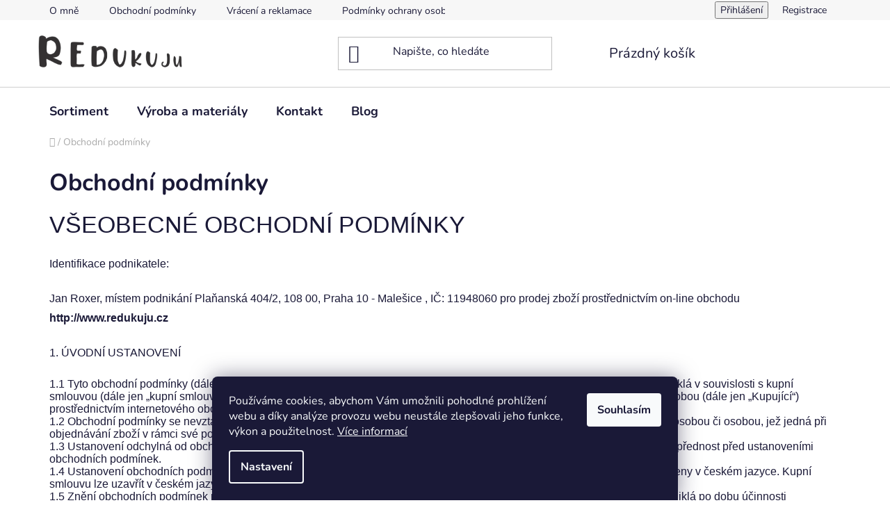

--- FILE ---
content_type: text/html; charset=utf-8
request_url: https://www.redukuju.cz/obchodni-podminky/
body_size: 24600
content:
<!doctype html><html lang="cs" dir="ltr" class="header-background-light external-fonts-loaded"><head><meta charset="utf-8" /><meta name="viewport" content="width=device-width,initial-scale=1" /><title>Obchodní podmínky - REDUKUJU.CZ</title><link rel="preconnect" href="https://cdn.myshoptet.com" /><link rel="dns-prefetch" href="https://cdn.myshoptet.com" /><link rel="preload" href="https://cdn.myshoptet.com/prj/dist/master/cms/libs/jquery/jquery-1.11.3.min.js" as="script" /><link href="https://cdn.myshoptet.com/prj/dist/master/cms/templates/frontend_templates/shared/css/font-face/nunito.css" rel="stylesheet"><link href="https://cdn.myshoptet.com/prj/dist/master/shop/dist/font-shoptet-13.css.3c47e30adfa2e9e2683b.css" rel="stylesheet"><script>
dataLayer = [];
dataLayer.push({'shoptet' : {
    "pageId": 39,
    "pageType": "article",
    "currency": "CZK",
    "currencyInfo": {
        "decimalSeparator": ",",
        "exchangeRate": 1,
        "priceDecimalPlaces": 2,
        "symbol": "K\u010d",
        "symbolLeft": 0,
        "thousandSeparator": " "
    },
    "language": "cs",
    "projectId": 523877,
    "cartInfo": {
        "id": null,
        "freeShipping": false,
        "freeShippingFrom": null,
        "leftToFreeGift": {
            "formattedPrice": "0 K\u010d",
            "priceLeft": 0
        },
        "freeGift": false,
        "leftToFreeShipping": {
            "priceLeft": null,
            "dependOnRegion": null,
            "formattedPrice": null
        },
        "discountCoupon": [],
        "getNoBillingShippingPrice": {
            "withoutVat": 0,
            "vat": 0,
            "withVat": 0
        },
        "cartItems": [],
        "taxMode": "ORDINARY"
    },
    "cart": [],
    "customer": {
        "priceRatio": 1,
        "priceListId": 1,
        "groupId": null,
        "registered": false,
        "mainAccount": false
    }
}});
dataLayer.push({'cookie_consent' : {
    "marketing": "denied",
    "analytics": "denied"
}});
document.addEventListener('DOMContentLoaded', function() {
    shoptet.consent.onAccept(function(agreements) {
        if (agreements.length == 0) {
            return;
        }
        dataLayer.push({
            'cookie_consent' : {
                'marketing' : (agreements.includes(shoptet.config.cookiesConsentOptPersonalisation)
                    ? 'granted' : 'denied'),
                'analytics': (agreements.includes(shoptet.config.cookiesConsentOptAnalytics)
                    ? 'granted' : 'denied')
            },
            'event': 'cookie_consent'
        });
    });
});
</script>
<meta property="og:type" content="website"><meta property="og:site_name" content="redukuju.cz"><meta property="og:url" content="https://www.redukuju.cz/obchodni-podminky/"><meta property="og:title" content="Obchodní podmínky - REDUKUJU.CZ"><meta name="author" content="REDUKUJU.CZ"><meta name="web_author" content="Shoptet.cz"><meta name="dcterms.rightsHolder" content="www.redukuju.cz"><meta name="robots" content="index,follow"><meta property="og:image" content="https://cdn.myshoptet.com/usr/www.redukuju.cz/user/front_images/ogImage/hp.jpeg?t=1768803486"><meta property="og:description" content="Obchodní podmínky, REDUKUJU.CZ"><meta name="description" content="Obchodní podmínky, REDUKUJU.CZ"><style>:root {--color-primary: #000000;--color-primary-h: 0;--color-primary-s: 0%;--color-primary-l: 0%;--color-primary-hover: #FFC500;--color-primary-hover-h: 46;--color-primary-hover-s: 100%;--color-primary-hover-l: 50%;--color-secondary: #FFC500;--color-secondary-h: 46;--color-secondary-s: 100%;--color-secondary-l: 50%;--color-secondary-hover: #FFC500;--color-secondary-hover-h: 46;--color-secondary-hover-s: 100%;--color-secondary-hover-l: 50%;--color-tertiary: #000000;--color-tertiary-h: 0;--color-tertiary-s: 0%;--color-tertiary-l: 0%;--color-tertiary-hover: #cfcfcf;--color-tertiary-hover-h: 0;--color-tertiary-hover-s: 0%;--color-tertiary-hover-l: 81%;--color-header-background: #ffffff;--template-font: "Nunito";--template-headings-font: "Nunito";--header-background-url: url("[data-uri]");--cookies-notice-background: #1A1937;--cookies-notice-color: #F8FAFB;--cookies-notice-button-hover: #f5f5f5;--cookies-notice-link-hover: #27263f;--templates-update-management-preview-mode-content: "Náhled aktualizací šablony je aktivní pro váš prohlížeč."}</style>
    
    <link href="https://cdn.myshoptet.com/prj/dist/master/shop/dist/main-13.less.96035efb4db1532b3cd7.css" rel="stylesheet" />
            <link href="https://cdn.myshoptet.com/prj/dist/master/shop/dist/mobile-header-v1-13.less.629f2f48911e67d0188c.css" rel="stylesheet" />
    
    <script>var shoptet = shoptet || {};</script>
    <script src="https://cdn.myshoptet.com/prj/dist/master/shop/dist/main-3g-header.js.05f199e7fd2450312de2.js"></script>
<!-- User include --><!-- project html code header -->
<style type="text/css"><!--
@media screen and (max-width: 767px) {
h1, .h1 {
    font-size: 30px;
}}

.btn.btn-cart, a.btn.btn-cart, .btn.add-to-cart-button, a.btn.add-to-cart-button {
    border-radius: 5px;
}

img {
    border-radius: 15px;
}

@media screen and (max-width: 479px) {
.tab-popis {
    display: none;
}}

@media screen and (max-width: 479px) {
.benefitBanner {
    display: none;
}}

@media screen and (max-width: 479px) {
.addit-info {
    margin-left: 0;
    margin-top: 8px;
    display: none;
}}


@media screen and (max-width: 991px) {
.hodnofit {
    display: none;
}}

@media screen and (min-width: 990px) {
.hodnofit2 {
    display: none;
}}

.hodnofit2 {
    margin-top: -25px;
    margin-bottom: 0px !important;
}

@media screen and (max-width: 479px) {
.mapa {
    width: 100% !important;
}}

.hodnofit2 img {
    margin-bottom: 0px !important;
}

@media (min-width: 1200px) {
.basic-description {
    flex: 1 1 auto;
    width: calc(100% - 450px);
    padding-right: 0px;
}}

.popis-nadpis {
    display: none;
}

@media screen and (max-width: 767px){
.header-top > div.search {
    padding: 0 12px 12px 12px;
    display: none;
}}

.cervena {
    color: red;
    font-size: 20px;
    font-weight: 900;
    text-decoration: underline;
}

.modra {
    padding-left: 20px;
}


iframe {
    border: none;
}

@media (max-width: 747px) {
iframe {
    height: 450px !important;
}}

#box-section {
    flex-direction: row;
}

.box-section {
    align-items: center;
    display: flex;
    flex-direction: column;
    margin-left: auto;
    margin-right: auto;
    width: 100%;
}

.box-container {
    padding-top: 20px;
    padding-right: 20px;
    padding-bottom: 20px;
    padding-left: 20px;
}

#fullrow {
    flex-direction: row;
    align-self: center !important;
    width: 100%;
    align-items: center;
    display: flex;
    grid-gap: 100px;
}

#fullrow-reverse {
    flex-direction: row;
    align-self: center !important;
    width: 100%;
    align-items: center;
    display: flex;
    grid-gap: 100px;
}

.box-block {
    align-items: flex-start;
    display: flex;
    flex-direction: column;
    width: 50%;
}

.box-block-3column {
    align-items: center;
    display: flex;
    flex-direction: column;
    width: 33.333%;
    padding: 20px;
    margin: 20px;
    box-shadow: 0 0 40px 0 rgb(0 0 0 / 13%);
    border-radius: 5px;
}

.box-block-full {
    align-items: center;
    display: flex;
    flex-direction: column;
    width: 100%;
}

#nadpisid {
    display: flex;
    margin-bottom: 15px;
    font-size: 40px;
}

@media screen and (max-width: 767px) {
#nadpisid {
padding-top:20px;
    font-size: 30px;
}}

#nadpisid-full {
    display: flex;
    margin-bottom: 15px;
    font-size: 40px;
    justify-content: center;
}

ul {
    padding-inline-start: 20px;
}

.text {
    font-size: 18px;
}

.box {
    padding: 20px;
    margin: 20px;
    box-shadow: 0 0 40px 0 rgb(0 0 0 / 13%);
    border-radius: 5px;
}

#description {
    width: 100% !important;
}

@media (max-width: 747px) {
    #fullrow {
        flex-direction: column;
        grid-gap: 0px;
}
    .box-block {
        width: 100%;
}
		.box-container {
    padding: 0px;
}
		.box-block-3column {
        width: 100%;
}
		.box {
        margin: 0px;
}
#fullrow-reverse {
    flex-direction: column-reverse;
    grid-gap: 0px;
}
iframe {
height: 250px;
}}
--></style>







<script type="text/javascript">
    (function(c,l,a,r,i,t,y){
        c[a]=c[a]||function(){(c[a].q=c[a].q||[]).push(arguments)};
        t=l.createElement(r);t.async=1;t.src="https://www.clarity.ms/tag/"+i;
        y=l.getElementsByTagName(r)[0];y.parentNode.insertBefore(t,y);
    })(window, document, "clarity", "script", "o34n09dl8a");
</script>
<!-- /User include --><link rel="shortcut icon" href="/favicon.ico" type="image/x-icon" /><link rel="canonical" href="https://www.redukuju.cz/obchodni-podminky/" /><style>/* custom background */@media (min-width: 992px) {body {background-position: left top;background-repeat: repeat !important;background-attachment: scroll;}}</style></head><body class="desktop id-39 in-obchodni-podminky template-13 type-page one-column-body columns-3 smart-labels-active ums_forms_redesign--off ums_a11y_category_page--on ums_discussion_rating_forms--off ums_flags_display_unification--on ums_a11y_login--on mobile-header-version-1"><noscript>
    <style>
        #header {
            padding-top: 0;
            position: relative !important;
            top: 0;
        }
        .header-navigation {
            position: relative !important;
        }
        .overall-wrapper {
            margin: 0 !important;
        }
        body:not(.ready) {
            visibility: visible !important;
        }
    </style>
    <div class="no-javascript">
        <div class="no-javascript__title">Musíte změnit nastavení vašeho prohlížeče</div>
        <div class="no-javascript__text">Podívejte se na: <a href="https://www.google.com/support/bin/answer.py?answer=23852">Jak povolit JavaScript ve vašem prohlížeči</a>.</div>
        <div class="no-javascript__text">Pokud používáte software na blokování reklam, může být nutné povolit JavaScript z této stránky.</div>
        <div class="no-javascript__text">Děkujeme.</div>
    </div>
</noscript>

        <div id="fb-root"></div>
        <script>
            window.fbAsyncInit = function() {
                FB.init({
//                    appId            : 'your-app-id',
                    autoLogAppEvents : true,
                    xfbml            : true,
                    version          : 'v19.0'
                });
            };
        </script>
        <script async defer crossorigin="anonymous" src="https://connect.facebook.net/cs_CZ/sdk.js"></script>    <div class="siteCookies siteCookies--bottom siteCookies--dark js-siteCookies" role="dialog" data-testid="cookiesPopup" data-nosnippet>
        <div class="siteCookies__form">
            <div class="siteCookies__content">
                <div class="siteCookies__text">
                    Používáme cookies, abychom Vám umožnili pohodlné prohlížení webu a díky analýze provozu webu neustále zlepšovali jeho funkce, výkon a použitelnost. <a href="/podminky-ochrany-osobnich-udaju/" target="_blank" rel="noopener noreferrer">Více informací</a>
                </div>
                <p class="siteCookies__links">
                    <button class="siteCookies__link js-cookies-settings" aria-label="Nastavení cookies" data-testid="cookiesSettings">Nastavení</button>
                </p>
            </div>
            <div class="siteCookies__buttonWrap">
                                <button class="siteCookies__button js-cookiesConsentSubmit" value="all" aria-label="Přijmout cookies" data-testid="buttonCookiesAccept">Souhlasím</button>
            </div>
        </div>
        <script>
            document.addEventListener("DOMContentLoaded", () => {
                const siteCookies = document.querySelector('.js-siteCookies');
                document.addEventListener("scroll", shoptet.common.throttle(() => {
                    const st = document.documentElement.scrollTop;
                    if (st > 1) {
                        siteCookies.classList.add('siteCookies--scrolled');
                    } else {
                        siteCookies.classList.remove('siteCookies--scrolled');
                    }
                }, 100));
            });
        </script>
    </div>
<a href="#content" class="skip-link sr-only">Přejít na obsah</a><div class="overall-wrapper"><div class="user-action"><div class="container">
    <div class="user-action-in">
                    <div id="login" class="user-action-login popup-widget login-widget" role="dialog" aria-labelledby="loginHeading">
        <div class="popup-widget-inner">
                            <h2 id="loginHeading">Přihlášení k vašemu účtu</h2><div id="customerLogin"><form action="/action/Customer/Login/" method="post" id="formLoginIncluded" class="csrf-enabled formLogin" data-testid="formLogin"><input type="hidden" name="referer" value="" /><div class="form-group"><div class="input-wrapper email js-validated-element-wrapper no-label"><input type="email" name="email" class="form-control" autofocus placeholder="E-mailová adresa (např. jan@novak.cz)" data-testid="inputEmail" autocomplete="email" required /></div></div><div class="form-group"><div class="input-wrapper password js-validated-element-wrapper no-label"><input type="password" name="password" class="form-control" placeholder="Heslo" data-testid="inputPassword" autocomplete="current-password" required /><span class="no-display">Nemůžete vyplnit toto pole</span><input type="text" name="surname" value="" class="no-display" /></div></div><div class="form-group"><div class="login-wrapper"><button type="submit" class="btn btn-secondary btn-text btn-login" data-testid="buttonSubmit">Přihlásit se</button><div class="password-helper"><a href="/registrace/" data-testid="signup" rel="nofollow">Nová registrace</a><a href="/klient/zapomenute-heslo/" rel="nofollow">Zapomenuté heslo</a></div></div></div></form>
</div>                    </div>
    </div>

                <div id="cart-widget" class="user-action-cart popup-widget cart-widget loader-wrapper" data-testid="popupCartWidget" role="dialog" aria-hidden="true">
            <div class="popup-widget-inner cart-widget-inner place-cart-here">
                <div class="loader-overlay">
                    <div class="loader"></div>
                </div>
            </div>
        </div>
    </div>
</div>
</div><div class="top-navigation-bar" data-testid="topNavigationBar">

    <div class="container">

                            <div class="top-navigation-menu">
                <ul class="top-navigation-bar-menu">
                                            <li class="top-navigation-menu-item-726">
                            <a href="/o-mne/" title="O mně">O mně</a>
                        </li>
                                            <li class="top-navigation-menu-item-39">
                            <a href="/obchodni-podminky/" title="Obchodní podmínky">Obchodní podmínky</a>
                        </li>
                                            <li class="top-navigation-menu-item-749">
                            <a href="/vraceni-a-reklamace/" title="Vrácení a reklamace">Vrácení a reklamace</a>
                        </li>
                                            <li class="top-navigation-menu-item-691">
                            <a href="/podminky-ochrany-osobnich-udaju/" title="Podmínky ochrany osobních údajů ">Podmínky ochrany osobních údajů </a>
                        </li>
                                    </ul>
                <div class="top-navigation-menu-trigger">Více</div>
                <ul class="top-navigation-bar-menu-helper"></ul>
            </div>
        
        <div class="top-navigation-tools">
                        <button class="top-nav-button top-nav-button-login toggle-window" type="button" data-target="login" aria-haspopup="dialog" aria-controls="login" aria-expanded="false" data-testid="signin"><span>Přihlášení</span></button>
    <a href="/registrace/" class="top-nav-button top-nav-button-register" data-testid="headerSignup">Registrace</a>
        </div>

    </div>

</div>
<header id="header">
        <div class="header-top">
            <div class="container navigation-wrapper header-top-wrapper">
                <div class="site-name"><a href="/" data-testid="linkWebsiteLogo"><img src="https://cdn.myshoptet.com/usr/www.redukuju.cz/user/logos/logo_bez_pozadi-1.png" alt="REDUKUJU.CZ" fetchpriority="low" /></a></div>                <div class="search" itemscope itemtype="https://schema.org/WebSite">
                    <meta itemprop="headline" content="Obchodní podmínky"/><meta itemprop="url" content="https://www.redukuju.cz"/><meta itemprop="text" content="Obchodní podmínky, REDUKUJU.CZ"/>                    <form action="/action/ProductSearch/prepareString/" method="post"
    id="formSearchForm" class="search-form compact-form js-search-main"
    itemprop="potentialAction" itemscope itemtype="https://schema.org/SearchAction" data-testid="searchForm">
    <fieldset>
        <meta itemprop="target"
            content="https://www.redukuju.cz/vyhledavani/?string={string}"/>
        <input type="hidden" name="language" value="cs"/>
        
            
    <span class="search-input-icon" aria-hidden="true"></span>

<input
    type="search"
    name="string"
        class="query-input form-control search-input js-search-input"
    placeholder="Napište, co hledáte"
    autocomplete="off"
    required
    itemprop="query-input"
    aria-label="Vyhledávání"
    data-testid="searchInput"
>
            <button type="submit" class="btn btn-default search-button" data-testid="searchBtn">Hledat</button>
        
    </fieldset>
</form>
                </div>
                <div class="navigation-buttons">
                    <a href="#" class="toggle-window" data-target="search" data-testid="linkSearchIcon"><span class="sr-only">Hledat</span></a>
                        
    <a href="/kosik/" class="btn btn-icon toggle-window cart-count" data-target="cart" data-hover="true" data-redirect="true" data-testid="headerCart" rel="nofollow" aria-haspopup="dialog" aria-expanded="false" aria-controls="cart-widget">
        
                <span class="sr-only">Nákupní košík</span>
        
            <span class="cart-price visible-lg-inline-block" data-testid="headerCartPrice">
                                    Prázdný košík                            </span>
        
    
            </a>
                    <a href="#" class="toggle-window" data-target="navigation" data-testid="hamburgerMenu"></a>
                </div>
            </div>
        </div>
        <div class="header-bottom">
            <div class="container navigation-wrapper header-bottom-wrapper js-navigation-container">
                <nav id="navigation" aria-label="Hlavní menu" data-collapsible="true"><div class="navigation-in menu"><ul class="menu-level-1" role="menubar" data-testid="headerMenuItems"><li class="menu-item-712 ext" role="none"><a href="/sortiment/" data-testid="headerMenuItem" role="menuitem" aria-haspopup="true" aria-expanded="false"><b>Sortiment</b><span class="submenu-arrow"></span></a><ul class="menu-level-2" aria-label="Sortiment" tabindex="-1" role="menu"><li class="menu-item-731" role="none"><a href="/kuchyn/" class="menu-image" data-testid="headerMenuItem" tabindex="-1" aria-hidden="true"><img src="data:image/svg+xml,%3Csvg%20width%3D%22140%22%20height%3D%22100%22%20xmlns%3D%22http%3A%2F%2Fwww.w3.org%2F2000%2Fsvg%22%3E%3C%2Fsvg%3E" alt="" aria-hidden="true" width="140" height="100"  data-src="https://cdn.myshoptet.com/usr/www.redukuju.cz/user/categories/thumb/kitchen-tool.png" fetchpriority="low" /></a><div><a href="/kuchyn/" data-testid="headerMenuItem" role="menuitem"><span>Kuchyň</span></a>
                        </div></li><li class="menu-item-734" role="none"><a href="/koupelna/" class="menu-image" data-testid="headerMenuItem" tabindex="-1" aria-hidden="true"><img src="data:image/svg+xml,%3Csvg%20width%3D%22140%22%20height%3D%22100%22%20xmlns%3D%22http%3A%2F%2Fwww.w3.org%2F2000%2Fsvg%22%3E%3C%2Fsvg%3E" alt="" aria-hidden="true" width="140" height="100"  data-src="https://cdn.myshoptet.com/usr/www.redukuju.cz/user/categories/thumb/bathroom.png" fetchpriority="low" /></a><div><a href="/koupelna/" data-testid="headerMenuItem" role="menuitem"><span>Koupelna</span></a>
                        </div></li><li class="menu-item-737" role="none"><a href="/darkove-sety/" class="menu-image" data-testid="headerMenuItem" tabindex="-1" aria-hidden="true"><img src="data:image/svg+xml,%3Csvg%20width%3D%22140%22%20height%3D%22100%22%20xmlns%3D%22http%3A%2F%2Fwww.w3.org%2F2000%2Fsvg%22%3E%3C%2Fsvg%3E" alt="" aria-hidden="true" width="140" height="100"  data-src="https://cdn.myshoptet.com/usr/www.redukuju.cz/user/categories/thumb/present.png" fetchpriority="low" /></a><div><a href="/darkove-sety/" data-testid="headerMenuItem" role="menuitem"><span>Dárkové sety</span></a>
                        </div></li><li class="menu-item-740" role="none"><a href="/vyhodne-balicky/" class="menu-image" data-testid="headerMenuItem" tabindex="-1" aria-hidden="true"><img src="data:image/svg+xml,%3Csvg%20width%3D%22140%22%20height%3D%22100%22%20xmlns%3D%22http%3A%2F%2Fwww.w3.org%2F2000%2Fsvg%22%3E%3C%2Fsvg%3E" alt="" aria-hidden="true" width="140" height="100"  data-src="https://cdn.myshoptet.com/usr/www.redukuju.cz/user/categories/thumb/cotton.png" fetchpriority="low" /></a><div><a href="/vyhodne-balicky/" data-testid="headerMenuItem" role="menuitem"><span>Výhodné balíčky</span></a>
                        </div></li><li class="menu-item-743" role="none"><a href="/ostatni/" class="menu-image" data-testid="headerMenuItem" tabindex="-1" aria-hidden="true"><img src="data:image/svg+xml,%3Csvg%20width%3D%22140%22%20height%3D%22100%22%20xmlns%3D%22http%3A%2F%2Fwww.w3.org%2F2000%2Fsvg%22%3E%3C%2Fsvg%3E" alt="" aria-hidden="true" width="140" height="100"  data-src="https://cdn.myshoptet.com/usr/www.redukuju.cz/user/categories/thumb/dots.png" fetchpriority="low" /></a><div><a href="/ostatni/" data-testid="headerMenuItem" role="menuitem"><span>Ostatní</span></a>
                        </div></li></ul></li>
<li class="menu-item-723" role="none"><a href="/vyroba-a-materialy/" data-testid="headerMenuItem" role="menuitem" aria-expanded="false"><b>Výroba a materiály</b></a></li>
<li class="menu-item-746" role="none"><a href="/kontakty/" data-testid="headerMenuItem" role="menuitem" aria-expanded="false"><b>Kontakt</b></a></li>
<li class="menu-item-752" role="none"><a href="/blog/" data-testid="headerMenuItem" role="menuitem" aria-expanded="false"><b>Blog</b></a></li>
</ul>
    <ul class="navigationActions" role="menu">
                            <li role="none">
                                    <a href="/login/?backTo=%2Fobchodni-podminky%2F" rel="nofollow" data-testid="signin" role="menuitem"><span>Přihlášení</span></a>
                            </li>
                        </ul>
</div><span class="navigation-close"></span></nav><div class="menu-helper" data-testid="hamburgerMenu"><span>Více</span></div>
            </div>
        </div>
    </header><!-- / header -->


<div id="content-wrapper" class="container container-narrow content-wrapper">
    
                                <div class="breadcrumbs navigation-home-icon-wrapper" itemscope itemtype="https://schema.org/BreadcrumbList">
                                                                            <span id="navigation-first" data-basetitle="REDUKUJU.CZ" itemprop="itemListElement" itemscope itemtype="https://schema.org/ListItem">
                <a href="/" itemprop="item" class="navigation-home-icon"><span class="sr-only" itemprop="name">Domů</span></a>
                <span class="navigation-bullet">/</span>
                <meta itemprop="position" content="1" />
            </span>
                                            <span id="navigation-1" itemprop="itemListElement" itemscope itemtype="https://schema.org/ListItem" data-testid="breadcrumbsLastLevel">
                <meta itemprop="item" content="https://www.redukuju.cz/obchodni-podminky/" />
                <meta itemprop="position" content="2" />
                <span itemprop="name" data-title="Obchodní podmínky">Obchodní podmínky</span>
            </span>
            </div>
            
    <div class="content-wrapper-in">
                <main id="content" class="content wide">
                            <div class="content-inner">
    <article itemscope itemtype="https://schema.org/Article" class="pageArticleDetail">
        <header itemprop="headline"><h1>Obchodní podmínky</h1></header>
            <div itemprop="about">
                <p><meta charset="UTF-8" /></p>
<h1 class="western" align="left"><strong><span style="font-family: Calibri, sans-serif;" face="Calibri, sans-serif"><span style="font-weight: normal;"><span style="background: #ffffff;">VŠEOBECNÉ OBCHODNÍ PODMÍNKY</span></span></span></strong></h1>
<p class="western" align="left"><span style="font-family: Calibri, sans-serif;" face="Calibri, sans-serif">Identifikace podnikatele: </span></p>
<p class="western" align="left"><span style="font-family: Calibri, sans-serif;" face="Calibri, sans-serif">Jan Roxer, místem podnikání Plaňanská 404/2, 108 00, Praha 10 - Malešice , IČ: 11948060 pro prodej zboží prostřednictvím on-line obchodu </span><strong><span style="font-family: Calibri, sans-serif;" face="Calibri, sans-serif">http://</span></strong><strong><span style="font-family: Calibri, sans-serif;" face="Calibri, sans-serif"><b>www.redukuju.cz</b></span></strong></p>
<p class="western" align="left"><span style="font-family: Calibri, sans-serif;" face="Calibri, sans-serif">1. ÚVODNÍ USTANOVENÍ</span></p>
<p class="western" style="line-height: 115%;" align="left"><span style="font-family: Calibri, sans-serif;" face="Calibri, sans-serif">1.1 Tyto obchodní podmínky (dále jen „obchodní podmínky“ či „VOP“) upravují vzájemná práva a povinnosti smluvních stran vzniklá v souvislosti s kupní smlouvou (dále jen „kupní smlouva“) uzavíranou mezi podnikatelem Janem Roxerem (dále jen „Prodávající“) a jinou fyzickou osobou (dále jen „Kupující“) prostřednictvím internetového obchodu Prodávajícího (dále jen „eShop“).<br /> 1.2 Obchodní podmínky se nevztahují na případy, kdy osoba, která má v úmyslu nakoupit zboží od prodávajícího, je právnickou osobou či osobou, jež jedná při objednávání zboží v rámci své podnikatelské činnosti nebo v rámci svého samostatného výkonu povolání.<br /> 1.3 Ustanovení odchylná od obchodních podmínek je možné sjednat v kupní smlouvě. Odchylná ujednání v kupní smlouvě mají přednost před ustanoveními obchodních podmínek.<br /> 1.4 Ustanovení obchodních podmínek jsou nedílnou součástí kupní smlouvy. Kupní smlouva a obchodní podmínky jsou vyhotoveny v českém jazyce. Kupní smlouvu lze uzavřít v českém jazyce.<br /> 1.5 Znění obchodních podmínek může prodávající měnit či doplňovat. Tímto ustanovením nejsou dotčena práva a povinnosti vzniklá po dobu účinnosti předchozího znění obchodních podmínek.</span></p>
<p class="western" align="left"><span style="font-family: Calibri, sans-serif;" face="Calibri, sans-serif">2. UŽIVATELSKÝ ÚČET</span></p>
<p class="western" style="line-height: 115%;" align="left"><span style="font-family: Calibri, sans-serif;" face="Calibri, sans-serif">2.1. Na základě registrace kupujícího provedené na webové stránce může kupující přistupovat do svého uživatelského rozhraní. Ze svého uživatelského rozhraní může kupující provádět objednávání zboží (dále jen „uživatelský účet“). Kupující může provádět objednávání zboží též bez registrace přímo z webového rozhraní .<br /> 2.2. Při registraci na webové stránce a při objednávání zboží je kupující povinen uvádět správně a pravdivě všechny údaje. Údaje uvedené v uživatelském účtu je kupující při jakékoliv jejich změně povinen aktualizovat. Údaje uvedené kupujícím v uživatelském účtu a při objednávání zboží jsou prodávajícím považovány za správné.<br /> 2.3. Přístup k uživatelskému účtu je zabezpečen uživatelským jménem a heslem. Kupující je povinen zachovávat mlčenlivost ohledně informací nezbytných k přístupu do jeho uživatelského účtu.<br /> 2.4. Kupující není oprávněn umožnit využívání uživatelského účtu třetím osobám.<br /> 2.5. Prodávající může zrušit uživatelský účet, a to zejména v případě, kdy kupující svůj uživatelský účet déle než 1 rok nevyužívá, či v případě, kdy kupující poruší své povinnosti z kupní smlouvy (včetně obchodních podmínek).<br /> 2.6. Kupující bere na vědomí, že uživatelský účet nemusí být dostupný nepřetržitě, a to zejména s ohledem na nutnou údržbu hardwarového a softwarového vybavení prodávajícího, popř. nutnou údržbu hardwarového a softwarového vybavení třetích osob.</span></p>
<p class="western" style="line-height: 115%;" align="left"><span style="font-family: Calibri, sans-serif;" face="Calibri, sans-serif">3. UZAVŘENÍ KUPNÍ SMLOUVY<br /> 3.1. Veškerá prezentace zboží umístěná ve webovém rozhraní obchodu je informativního charakteru a prodávající není povinen uzavřít kupní smlouvu ohledně tohoto zboží. Ustanovení § 1732 odst. 2 občanského zákoníku se nepoužije.<br /> 3.2. Webové rozhraní obchodu obsahuje informace o zboží, a to včetně uvedení cen jednotlivého zboží. Ceny zboží jsou uvedeny bez daně z přidané hodnoty – prodávající není plátcem - a všech souvisejících poplatků. Ceny zboží zůstávají v platnosti po dobu, kdy jsou zobrazovány ve webovém rozhraní obchodu. Tímto ustanovením není omezena možnost prodávajícího uzavřít kupní smlouvu za individuálně sjednaných podmínek.<br /> 3.3. Webové rozhraní obchodu obsahuje také informace o nákladech spojených s balením a dodáním zboží. Informace o nákladech spojených s balením a dodáním zboží uvedené ve webovém rozhraní obchodu platí pouze v případech, kdy je zboží doručováno v rámci území České a Slovenské republiky.<br /> 3.4. Pro objednání zboží vyplní kupující objednávkový formulář ve webovém rozhraní obchodu. Objednávkový formulář obsahuje zejména informace o:<br /> 3.4.1. objednávaném zboží (objednávané zboží „vloží“ kupující do elektronického nákupního košíku webového rozhraní obchodu),<br /> 3.4.2. způsobu úhrady kupní ceny zboží, údaje o požadovaném způsobu doručení objednávaného zboží a<br /> 3.4.3. informace o nákladech spojených s dodáním zboží (dále společně jen jako „objednávka“).<br /> 3.5. Před zasláním objednávky prodávajícímu je kupujícímu umožněno zkontrolovat a měnit údaje, které do objednávky kupující vložil, a to i s ohledem na možnost kupujícího zjišťovat a opravovat chyby vzniklé při zadávání dat do objednávky. Objednávku odešle kupující prodávajícímu kliknutím na tlačítko „Dokončit objednávku“. Údaje uvedené v objednávce jsou prodávajícím považovány za správné.<br /> 3.6. Odeslání objednávky se považuje za takový úkon kupujícího, který nepochybným způsobem identifikuje objednávané zboží, kupní cenu, osobu kupujícího, způsob úhrady kupní ceny, a je pro smluvní strany závazným návrhem kupní smlouvy. Podmínkou platnosti objednávky je vyplnění všech povinných údajů v objednávkovém formuláři, seznámení se s těmito obchodními podmínkami na webové stránce a potvrzení kupujícího o tom, že se s těmito obchodními podmínkami seznámil.<br /> 3.7. Prodávající po obdržení objednávky toto obdržení kupujícímu potvrdí elektronickou poštou, a to na adresu elektronické pošty kupujícího uvedenou v uživatelském rozhraní či v ob-jednávce (dále jen „elektronická adresa kupujícího“). Prodávající je vždy oprávněn v závislosti na charakteru objednávky (množství zboží, výše kupní ceny, předpokládané náklady na dopravu) požádat kupujícího o dodatečné potvrzení objednávky (například písemně či telefonicky).<br /> 3.8. Návrh kupní smlouvy ve formě objednávky má platnost patnáct dnů.<br /> 3.9. Smluvní vztah mezi prodávajícím a kupujícím vzniká doručením přijetí objednávky (akceptací), jež je prodávajícím zasláno kupujícímu elektronickou poštou, a to na adresu elektronické pošty kupujícího.<br /> 3.10. V případě, že některý z požadavků uvedených v objednávce nemůže prodávající splnit, zašle kupujícímu na elektronickou adresu kupujícího pozměněnou nabídku s uvedením možných variant objednávky a vyžádá si stanovisko kupujícího. Pozměněná nabídka se považuje za nový návrh kupní smlouvy a kupní smlouva je v takovém případě uzavřena až akceptací kupujícího prostřednictvím elektronické pošty.<br /> 3.11. Kupující souhlasí s použitím komunikačních prostředků na dálku při uzavírání kupní smlouvy. Náklady vzniklé kupujícímu při použití komunikačních prostředků na dálku v souvislosti s uzavřením kupní smlouvy (náklady na internetové připojení, náklady na telefonní hovory) si hradí kupující sám, přičemž tyto náklady se neliší od základní sazby.<br /> 3.12. Dodací lhůta počíná běžet dnem uhrazení příslušné částky vč. případného přepravného na účet společnosti. V případě, že zboží má prodávající skladem, vyexpeduje je zpravidla do 3 pracovních dnů po připsání částky na účet. V případě, že nebude možné vyexpedovat zboží do 10 dnů od přijetí platby, oznámí toto prodávající kupujícímu a zároveň ho bude informovat o předběžném termínu dodání (dodací lhůtě) nebo nabídne výrobek jiný, srovnatelný s původním, který je schopen dodat ve lhůtě do 10 dnů. V tomto případě si však musí prodávající vyžádat výslovný souhlas kupujícího se změnou předmětu smlouvy. V případě, že kupující takovou změnu, nebo delší dodací lhůtu neakceptuje, bude mu vrácena již uhrazená částka v plné výši nejpozději do čtrnácti (14) dnů.<br /> 3.13 V případě, že objednané zboží není skladem, je u něj obvykle uvedena dodací lhůta případně termín „na dotaz“ nebo „skladem u výrobce“. Prodávající zašle kupujícímu elektronickou poštou potvrzení sjednané objednávky včetně předpokládaného termínu dodání.</span></p>
<p class="western" style="line-height: 115%;" align="left"><span style="font-family: Calibri, sans-serif;" face="Calibri, sans-serif"><br /> 4. CENA ZBOŽÍ A PLATEBNÍ PODMÍNKY<br /> 4.1. Cenu zboží a případné náklady spojené s dodáním zboží dle kupní smlouvy může kupující uhradit prodávajícímu následujícími způsoby:<br /> 4.1.1. bezhotovostně převodem na účet prodávajícího č.</span><strong><span style="font-family: Calibri, sans-serif;" face="Calibri, sans-serif"> </span></strong><strong><span style="font-family: Calibri, sans-serif;" face="Calibri, sans-serif"><span style="background: transparent;">6</span></span></strong><strong><span style="font-family: Calibri, sans-serif;" face="Calibri, sans-serif"><b><span style="background: transparent;">70100-2209995474/6210</span></b></span></strong><span style="font-family: Calibri, sans-serif;" face="Calibri, sans-serif"><span style="background: transparent;">,</span></span><span style="font-family: Calibri, sans-serif;" face="Calibri, sans-serif"> vedený u </span><span style="font-family: Calibri, sans-serif;" face="Calibri, sans-serif">mBank a.s. </span><span style="font-family: Calibri, sans-serif;" face="Calibri, sans-serif">(dále jen „účet prodávajícího“).<br /> 4.1.2. dobírkou při převzetí zboží prostřednictvím výdejních míst Zásilkovna.cz<br /> 4.2. Společně s kupní cenou je kupující povinen zaplatit prodávajícímu také náklady spojené s balením a dodáním zboží ve smluvené výši. Není-li uvedeno jinak, rozumí se dále kupní cenou i náklady spojené s dodáním zboží.<br /> 4.3. Prodávající nepožaduje od kupujícího zálohu či jinou obdobnou platbu. Tímto není dotčeno ustanovení čl. 4.6. obchodních podmínek ohledně povinnosti uhradit kupní cenu zboží předem.<br /> 4.4. V případě platby na dobírku je kupní cena splatná při převzetí zboží. V případě bezhotovostní platby je kupní cena splatná do 7 dnů od uzavření kupní smlouvy.<br /> 4.6. Prodávající je oprávněn, zejména v případě, že ze strany kupujícího nedojde k dodatečnému potvrzení objednávky (čl. 3.8.), požadovat uhrazení celé kupní ceny ještě před odesláním zboží kupujícímu. Ustanovení § 2119 odst. 1 občanského zákoníku se nepoužije.<br /> 4.7. Případné slevy z ceny zboží poskytnuté prodávajícím kupujícímu nelze vzájemně kombinovat.<br /> 4.8. Je-li to v obchodním styku obvyklé nebo je-li tak stanoveno obecně závaznými právními předpisy, vystaví prodávající ohledně plateb prováděných na základě kupní smlouvy kupujícímu daňový doklad – fakturu. Daňový doklad – fakturu vystaví prodávající kupujícímu po uhrazení ceny zboží a zašle jej v tištěné nebo elektronické podobě na adresu kupujícího.</span></p>
<p class="western" style="line-height: 115%;" align="left"><span style="font-family: Calibri, sans-serif;" face="Calibri, sans-serif"><br /> 5. ODSTOUPENÍ OD KUPNÍ SMLOUVY<br /> 5.1 Kupující bere na vědomí, že dle ustanovení § 1837 občanského zákoníku, nelze mimo jiné odstoupit od kupní smlouvy o dodávce zboží, které bylo upraveno podle přání kupujícího nebo pro jeho osobu, od kupní smlouvy o dodávce zboží, které podléhá rychlé zkáze, jakož i zboží, které bylo po dodání nenávratně smíseno s jiným zbožím, od kupní smlouvy o dodávce zboží v uzavřeném obalu, které spotřebitel z obalu vyňal a z hygienických důvodů jej není možné vrátit a od kupní smlouvy o dodávce zvukové nebo obrazové nahrávky nebo počítačového programu, pokud porušil jejich původní obal.<br /> 5.2. Nejedná-li se o případ uvedený v čl. 5.1 či o jiný případ, kdy nelze od kupní smlouvy odstoupit, má kupující v souladu s ustanovením § 1829 odst. 1 občanského zákoníku právo od kupní smlouvy odstoupit, a to do čtrnácti (14) dnů od převzetí zboží, přičemž v případě, že předmětem kupní smlouvy je několik druhů zboží nebo dodání několika částí, běží tato lhůta ode dne převzetí poslední dodávky zboží. Odstoupení od kupní smlouvy musí být prodávajícímu odesláno ve lhůtě uvedené v předchozí větě.<br /> 5.3. Pro odstoupení od kupní smlouvy může kupující využít vzorový formulář poskytovaný prodávajícím, jenž tvoří přílohu těchto obchodních podmínek. Odstoupení od kupní smlouvy může kupující zaslat na adresu uvedenou v závěrečném ustanovení těchto podmínek spolu s vráceným zbožím, nebo naskenované na elektronickou adresu prodávajícího </span><span style="color: #000080;" color="#000080"><span lang="zxx"><u><a href="mailto:redukuju@email.cz"><span style="font-family: Calibri, sans-serif;" face="Calibri, sans-serif">redukuju@email.cz</span></a></u></span></span><span style="font-family: Calibri, sans-serif;" face="Calibri, sans-serif">. Pokud kupující nevyužije vzorový formulář, je povinen pro odstoupení od smlouvy poskytnout informace minimálně v rozsahu požadovaném v tomto formuláři. Pro doručování odstoupení od smlouvy platí ustanovení čl. 11 těchto obchodních podmínek.<br /> 5.4. V případě odstoupení od kupní smlouvy dle čl. 5.2 obchodních podmínek se kupní smlouva od počátku ruší. Zboží musí být prodávajícímu vráceno do čtrnácti (14) dnů od odstoupení od smlouvy. Odstoupí-li kupující od kupní smlouvy, nese kupující náklady spojené s navrácením zboží prodávajícímu.<br /> 5.5. V případě vrácení zboží prodávajícímu, jej musí kupující odeslat doporučeně na adresu uvedenou v závěrečném ustanovení těchto podmínek. Zboží nelze vracet poštou na dobírku. Jakékoliv takto vrácené zboží nebude prodávající přijímat.<br /> 5.6. Vrácené zboží musí být kompletní, nepoškozené a zcela v původním stavu (textilní výrobky neprané a nežehlené).<br /> 5.7. Před odesláním zásilky s vráceným zbožím je kupující povinen na tuto skutečnost prodávajícího upozornit prostřednictvím elektronické pošty na elektronickou adresu </span><span style="color: #000080;" color="#000080"><span lang="zxx"><u><a href="mailto:redukuju@email.cz"><span style="font-family: Calibri, sans-serif;" face="Calibri, sans-serif">redukuju@email.cz</span></a></u></span></span><span style="font-family: Calibri, sans-serif;" face="Calibri, sans-serif"> či telefonicky na čísle uvedeném v závěrečném ustanovení těchto podmínek a zároveň definovat konkrétní výčet vraceného zboží dle objednávky (název zboží). Provozovatel nebude přijímat ne-ohlášené zásilky.<br /> 5.8. V případě odstoupení od smlouvy dle čl. 5.2 obchodních podmínek vrátí prodávající peněžní prostředky přijaté od kupujícího do čtrnácti (14) dnů od obdržení vráceného zboží, a to stejným způsobem, jakým je prodávající od kupujícího přijal. V případě platby v hotovosti budou finanční prostředky vráceny bezhotovostně na účet určený kupujícím, pokud se prodávající s kupujícím nedohodnou jinak. Prodávající je taktéž oprávněn vrátit plnění poskytnuté kupujícím již při vrácení zboží kupujícím či jiným způsobem, pokud s tím kupující bude souhlasit a nevzniknou tím kupujícímu další náklady. Odstoupí-li kupující od kupní smlouvy, prodávající není povinen vrátit přijaté peněžní prostředky kupujícímu dříve, než mu kupující zboží vrátí.<br /> 5.9. Nárok na úhradu škody vzniklé na zboží je prodávající oprávněn jednostranně započíst proti nároku kupujícího na vrácení kupní ceny.<br /> 5.10. Do doby převzetí zboží kupujícím je prodávající oprávněn kdykoliv od kupní smlouvy odstoupit. V takovém případě vrátí prodávající kupujícímu kupní cenu bez zbytečného odkladu, a to bezhotovostně na účet určený kupujícím.<br /> 5.11. Je-li společně se zbožím poskytnut kupujícímu dárek, je darovací smlouva mezi prodávajícím a kupujícím uzavřena s rozvazovací podmínkou, že dojde-li k odstoupení od kupní smlouvy kupujícím, pozbývá darovací smlouva ohledně takového dárku účinnosti a kupující je povinen spolu se zbožím prodávajícímu vrátit i poskytnutý dárek.</span></p>
<p class="western" align="left"><span style="font-family: Calibri, sans-serif;" face="Calibri, sans-serif">6. PŘEPRAVA A DODÁNÍ ZBOŽÍ</span></p>
<p class="western" style="line-height: 115%;" align="left"><span style="font-family: Calibri, sans-serif;" face="Calibri, sans-serif">6.1 V případě, že je způsob dopravy smluven na základě zvláštního požadavku kupujícího, nese kupující riziko a případné dodatečné náklady spojené s tímto způsobem dopravy.<br /> 6.2 Je-li prodávající podle kupní smlouvy povinen dodat zboží na místo určené kupujícím v objednávce, je kupující povinen převzít zboží při dodání.<br /> 6.3 V případě, že je z důvodů na straně kupujícího nutno zboží doručovat opakovaně nebo jiným způsobem, než bylo uvedeno v objednávce, je kupující povinen uhradit náklady spojené s opakovaným doručováním zboží, resp. náklady spojené s jiným způsobem doručení.<br /> 6.4 Při převzetí zboží od přepravce je kupující povinen zkontrolovat neporušenost obalů zboží a v případě jakýchkoliv závad toto neprodleně oznámit přepravci. V případě shledání porušení obalu svědčícího o neoprávněném vniknutí do zásilky nemusí kupující zásilku od přepravce převzít.<br /> 6.5 Další práva a povinnosti stran při přepravě zboží mohou upravit zvláštní dodací podmínky prodávajícího, jsou-li prodávajícím vydány.</span></p>
<p class="western" style="line-height: 115%;" align="left"><span style="font-family: Calibri, sans-serif;" face="Calibri, sans-serif"><br /> 7. ODPOVĚDNOST ZA VADY, ZÁRUKA<br /> 7.1. Práva a povinnosti smluvních stran ohledně práv z vadného plnění se řídí příslušnými obecně závaznými předpisy (zejména ustanoveními § 1914 až 1925, § 2099 až 2117 a § 2161 až 2174 občanského zákoníku).<br /> 7.2. Prodávající odpovídá kupujícímu, že zboží při převzetí nemá vady. Zejména prodávající odpovídá kupujícímu, že v době, kdy kupující zboží převzal:<br /> 7.2.1. má zboží vlastnosti, které si strany ujednaly, a chybí-li ujednání, má takové vlastnosti, které prodávající nebo výrobce popsal nebo které kupující očekával s ohledem na povahu zboží a na základě reklamy jimi prováděné,<br /> 7.2.2. se zboží hodí k účelu, který pro jeho použití prodávající uvádí nebo ke kterému se zboží tohoto druhu obvykle používá,<br /> 7.2.3. zboží odpovídá jakostí nebo provedením smluvenému vzorku nebo předloze, byla-li jakost nebo provedení určeno podle smluveného vzorku nebo předlohy,<br /> 7.2.4. je zboží v odpovídajícím množství, míře nebo hmotnosti a<br /> 7.2.5. zboží vyhovuje požadavkům právních předpisů.<br /> 7.3. Ustanovení uvedená v čl. 7.2 obchodních podmínek se nepoužijí u zboží prodávaného za nižší cenu na vadu, pro kterou byla nižší cena ujednána, na opotřebení zboží způsobené jeho obvyklým užíváním, u použitého zboží na vadu odpovídající míře používání nebo opotřebení, kterou zboží mělo při převzetí kupujícím, nebo vyplývá-li to z povahy zboží.<br /> 7.4. Projeví-li se vada v průběhu šesti měsíců od převzetí, má se za to, že zboží bylo vadné již při převzetí.<br /> 7.5. Práva z vadného plnění uplatňuje kupující u prodávajícího na adrese jeho provozovny, v níž je přijetí reklamace možné s ohledem na sortiment prodávaného zboží, případně i v sídle nebo místě podnikání. Za okamžik uplatnění reklamace se považuje okamžik, kdy prodávající obdržel od kupujícího reklamované zboží.<br /> 7.6. Další práva a povinnosti stran související s odpovědností prodávajícího za vady může upravit reklamační řád prodávajícího.</span></p>
<p class="western" style="line-height: 115%;" align="left"><span style="font-family: Calibri, sans-serif;" face="Calibri, sans-serif"><br /> </span><strong><span style="font-family: Calibri, sans-serif;" face="Calibri, sans-serif">8. DALŠÍ PRÁVA A POVINNOSTI SMLUVNÍCH STRAN</span></strong><span style="font-family: Calibri, sans-serif;" face="Calibri, sans-serif"><br /> 8.1. Kupující nabývá vlastnictví ke zboží zaplacením celé kupní ceny zboží.<br /> 8.2. Prodávající není ve vztahu ke kupujícímu vázán žádnými kodexy chování ve smyslu ustanovení § 1826 odst. 1 písm. e) občanského zákoníku.<br /> 8.3.&nbsp;K mimosoudnímu řešení spotřebitelských sporů z kupní smlouvy je příslušná Česká obchodní inspekce, se sídlem Štěpánská 567/15, 120 00 Praha 2, IČ: 00020869, internetová adresa: </span><span style="color: #000080;" color="#000080"><span lang="zxx"><u><a href="https://adr.coi.cz/cs" target="_blank" rel="noopener noreferrer"><span style="font-family: Calibri, sans-serif;" face="Calibri, sans-serif">https://adr.coi.cz/cs</span></a></u></span></span><span style="font-family: Calibri, sans-serif;" face="Calibri, sans-serif"> . Platformu pro řešení sporů on-line nacházející se na internetové adrese </span><span style="color: #000080;" color="#000080"><span lang="zxx"><u><a href="http://ec.europa.eu/consumers/odr" target="_blank" rel="noopener noreferrer"><span style="font-family: Calibri, sans-serif;" face="Calibri, sans-serif">http://ec.europa.eu/consumers/odr</span></a></u></span></span><span style="font-family: Calibri, sans-serif;" face="Calibri, sans-serif"> je možné využít při řešení sporů mezi prodávajícím a kupujícím z kupní smlouvy.<br /> Evropské spotřebitelské centrum Česká republika, se sídlem Štěpánská 567/15, 120 00 Praha 2, internetová adresa: </span><span style="color: #000080;" color="#000080"><span lang="zxx"><u><a href="http://www.evropskyspotrebitel.cz/" target="_blank" rel="noopener noreferrer"><span style="font-family: Calibri, sans-serif;" face="Calibri, sans-serif">http://www.evropskyspotrebitel.cz</span></a></u></span></span><span style="font-family: Calibri, sans-serif;" face="Calibri, sans-serif"> je kontaktním místem podle Nařízení Evropského parlamentu a Rady (EU) č. 524/2013 ze dne 21. května 2013 o řešení spotřebitelských sporů on-line a o změně nařízení (ES) č. 2006/2004 a směrnice 2009/22/ES (nařízení o řešení spotřebitelských sporů on-line). <br /> 8.4. Prodávající je oprávněn k prodeji zboží na základě živnostenského oprávnění. Živnostenskou kontrolu provádí v rámci své působnosti příslušný živnostenský úřad. Dozor nad oblastí ochrany osobních údajů vykonává Úřad pro ochranu osobních údajů. Česká obchodní inspekce vykonává ve vymezeném rozsahu mimo jiné dozor nad dodržováním zákona č. 634/1992 Sb., o ochraně spotřebitele, ve znění pozdějších předpisů.<br /> 8.5. Kupující tímto přebírá na sebe nebezpečí změny okolností ve smyslu § 1765 odst. 2 občanského zákoníku.</span></p>
<p class="western" style="line-height: 115%;" align="left">&nbsp;<span style="font-family: Calibri, sans-serif;" face="Calibri, sans-serif"><br /> </span><strong><span style="font-family: Calibri, sans-serif;" face="Calibri, sans-serif">9. OCHRANA OSOBNÍCH ÚDAJŮ</span></strong><span style="font-family: Calibri, sans-serif;" face="Calibri, sans-serif"><br /> 9.1 Ochrana osobních údajů kupujícího, který je fyzickou osobou, je poskytována zákonem č. 101/2000 Sb., o ochraně osobních údajů, ve znění pozdějších předpisů.<br /> 9.2 Kupující souhlasí se zpracováním svých osobních údajů: jméno a příjmení, adresa bydliště, daňové identifikační číslo, adresa elektronické pošty a telefonní číslo (dále společně vše jen jako „osobní údaje“).<br /> 9.3 Kupující souhlasí se zpracováním osobních údajů prodávajícím, a to pro účely realizace práv a povinností z kupní smlouvy. Nezvolí-li kupující jinou možnost, souhlasí se zpracováním osobních údajů prodávajícím také pro účely zasílání informací a obchodních sdělení kupujícímu. Souhlas se zpracováním osobních údajů v celém rozsahu dle tohoto článku není podmínkou, která by sama o sobě znemožňovala uzavření kupní smlouvy.<br /> 9.4 Kupující bere na vědomí, že je povinen své osobní údaje ( při objednávce provedené z webového rozhraní obchodu) uvádět správně a pravdivě a že je povinen bez zbytečného odkladu informovat prodávajícího o změně ve svých osobních údajích.<br /> 9.5 Zpracováním osobních údajů kupujícího může prodávající pověřit třetí osobu, jakožto zpracovatele. Kromě osob dopravujících zboží nebudou osobní údaje prodávajícím bez předchozího souhlasu kupujícího předávány třetím osobám.<br /> 9.6 Osobní údaje budou zpracovávány po dobu neurčitou. Osobní údaje budou zpracovávány v elektronické podobě automatizovaným způsobem nebo v tištěné podobě neautomatizovaným způsobem.<br /> 9.7 Kupující potvrzuje, že poskytnuté osobní údaje jsou přesné a že byl poučen o tom, že se jedná o dobrovolné poskytnutí osobních údajů.<br /> 9.8 V případě, že by se kupující domníval, že prodávající nebo zpracovatel (čl. 9) provádí zpracování jeho osobních údajů, které je v rozporu s ochranou soukromého a osobního života kupujícího nebo v rozporu se zákonem, zejména jsou-li osobní údaje nepřesné s ohledem na účel jejich zpracování, může:<br /> 9.8.1 požádat prodávajícího nebo zpracovatele o vysvětlení,<br /> 9.8.2 požadovat, aby prodávající nebo zpracovatel odstranil takto vzniklý stav.<br /> 9.9 Požádá-li kupující o informaci o zpracování svých osobních údajů, je mu prodávající povinen tuto informaci předat. Prodávající má právo za poskytnutí informace podle předchozí věty požadovat přiměřenou úhradu nepřevyšující náklady nezbytné na poskytnutí informace.</span></p>
<p class="western" style="line-height: 115%;" align="left"><span style="font-family: Calibri, sans-serif;" face="Calibri, sans-serif"><br /> 10. ZASÍLÁNÍ OBCHODNÍCH SDĚLENÍ A UKLÁDÁNÍ COOKIES<br /> 10.1. Kupující souhlasí se zasíláním informací souvisejících se zbožím, službami nebo podnikem prodávajícího na elektronickou adresu kupujícího a dále souhlasí se zasíláním obchodních sdělení prodávajícím na elektronickou adresu kupujícího.<br /> 10.2. Kupující souhlasí s ukládáním tzv. cookies na jeho počítač. V případě, že je nákup na webové stránce možné provést a závazky prodávajícího z kupní smlouvy plnit, aniž by docházelo k ukládání tzv. cookies na počítač kupujícího, může kupující souhlas podle předchozí věty kdykoliv odvolat.</span></p>
<p class="western" style="line-height: 115%;" align="left"><span style="font-family: Calibri, sans-serif;" face="Calibri, sans-serif"><br /> 11. DORUČOVÁNÍ<br /> 11.1. Oznámení týkající se vztahů prodávajícího a kupujícího, zejména týkající odstoupení od kupní smlouvy, musí být doručena poštou formou doporučeného dopisu, není-li v kupní smlouvě stanoveno jinak. Oznámení se doručují na příslušnou kontaktní adresu druhé strany a považují se za doručené a účinné okamžikem jejich dodání prostřednictvím pošty, s výjimkou oznámení o odstoupení od smlouvy učiněného kupujícím, kdy je odstoupení účinné, pokud je oznámení kupujícím ve lhůtě pro odstoupení odesláno.<br /> 11.2. Za doručené se považuje i oznámení, jehož převzetí bylo adresátem odmítnuto, které nebylo vyzvednuto v úložní době, nebo které se vrátilo jako nedoručitelné.<br /> 11.3. Smluvní strany můžou běžnou korespondenci vzájemně doručovat prostřednictvím elektronické pošty, a to na adresu elektronické pošty uvedenou v uživatelském účtu kupujícího či uvedenou kupujícím v objednávce, resp. na adresu uvedenou na webové stránce prodávajícího.</span></p>
<p class="western" align="left"><span style="font-family: Calibri, sans-serif;" face="Calibri, sans-serif">12. ZÁVĚREČNÁ USTANOVENÍ<br /> 12.1. Pokud vztah založený kupní smlouvou obsahuje mezinárodní (zahraniční) prvek, pak strany sjednávají, že vztah se řídí českým právem. Tímto nejsou dotčena práva spotřebitele vyplývající z obecně závazných právních předpisů.<br /> 12.2. Je-li některé ustanovení obchodních podmínek neplatné nebo neúčinné, nebo se takovým stane, namísto neplatných ustanovení nastoupí ustanovení, jehož smysl se neplatnému ustanovení co nejvíce přibližuje. Neplatností nebo neúčinností jednoho ustanovení není dotknutá platnost ostatních ustanovení. Změny a doplňky kupní smlouvy či obchodních podmínek vyžadují písemnou formu.<br /> 12.3. Kupní smlouva včetně obchodních podmínek je archivována prodávajícím v elektronické podobě a není přístupná.<br /> 12.</span><span style="font-family: Calibri, sans-serif;" face="Calibri, sans-serif">4</span><span style="font-family: Calibri, sans-serif;" face="Calibri, sans-serif">. Kontaktní údaje prodávajícího:<br /> </span><span style="font-family: Calibri, sans-serif;" face="Calibri, sans-serif"><b>Jan Roxer /</b></span><span style="font-family: Calibri, sans-serif;" face="Calibri, sans-serif"> </span><strong><span style="font-family: Calibri, sans-serif;" face="Calibri, sans-serif"><b>Anna Roxer</b></span></strong><span style="font-family: Calibri, sans-serif;" face="Calibri, sans-serif"><br /> </span><strong><span style="font-family: Calibri, sans-serif;" face="Calibri, sans-serif">Plaňanská 404/2, 108 00, Praha 10 - Malešice </span></strong><span style="font-family: Calibri, sans-serif;" face="Calibri, sans-serif"><br /> </span><strong><span style="font-family: Calibri, sans-serif;" face="Calibri, sans-serif">tel.: +420 722 241 261; e-mail: </span></strong><span style="color: #000080;" color="#000080"><span lang="zxx"><u><a href="mailto:redukuju@email.cz"><span style="font-family: Calibri, sans-serif;" face="Calibri, sans-serif"><b>redukuju@email.cz</b></span></a></u></span></span></p>
<p class="western" style="line-height: 115%;" align="left"><span style="font-family: Calibri, sans-serif;" face="Calibri, sans-serif"><span style="color: #000080;" color="#000080"><span lang="zxx"><span style="text-decoration: none;"><span style="font-weight: normal;">V Praze dne </span></span></span></span><span style="color: #000080;" color="#000080"><span lang="zxx"><span style="text-decoration: none;"><span style="font-weight: normal;"><span style="background: transparent;">14.7.2022</span></span></span></span></span></span></p>
<p class="western" align="left">&nbsp;</p>
<p class="western" align="left"><strong><span style="font-family: Calibri, sans-serif;" face="Calibri, sans-serif">PŘÍLOHA Č. 1 - FORMULÁŘ PRO REKLAMACI</span></strong></p>
<p class="western"><strong><span style="font-family: Calibri, sans-serif;" face="Calibri, sans-serif">Adresát: &nbsp;Jan Roxer, místem podnikání Plaňanská 404/2, 108 00, Praha 10 - Malešice</span></strong></p>
<p class="western"><strong><span style="font-family: Calibri, sans-serif;" face="Calibri, sans-serif">Uplatnění reklamace</span></strong></p>
<table width="612" cellspacing="0" cellpadding="2">
<tbody>
<tr>
<td style="border: none; padding: 0cm;" width="225">
<p class="western"><span style="font-family: Calibri, sans-serif;" face="Calibri, sans-serif">Datum uzavření Smlouvy:</span></p>
</td>
<td style="border: none; padding: 0cm;" width="379">
<p class="western">&nbsp;</p>
</td>
</tr>
<tr>
<td style="border: none; padding: 0cm;" width="225">
<p class="western"><span style="font-family: Calibri, sans-serif;" face="Calibri, sans-serif">Jméno a příjmení:</span></p>
</td>
<td style="border: none; padding: 0cm;" width="379">
<p class="western">&nbsp;</p>
</td>
</tr>
<tr>
<td style="border: none; padding: 0cm;" width="225">
<p class="western"><span style="font-family: Calibri, sans-serif;" face="Calibri, sans-serif">Adresa:</span></p>
</td>
<td style="border: none; padding: 0cm;" width="379">
<p class="western">&nbsp;</p>
</td>
</tr>
<tr>
<td style="border: none; padding: 0cm;" width="225">
<p class="western"><span style="font-family: Calibri, sans-serif;" face="Calibri, sans-serif">E-mailová adresa:</span></p>
</td>
<td style="border: none; padding: 0cm;" width="379">
<p class="western">&nbsp;</p>
</td>
</tr>
<tr>
<td style="border: none; padding: 0cm;" width="225">
<p class="western"><span style="font-family: Calibri, sans-serif;" face="Calibri, sans-serif">Zboží, které je reklamováno:</span></p>
</td>
<td style="border: none; padding: 0cm;" width="379">
<p class="western">&nbsp;</p>
</td>
</tr>
<tr>
<td style="border: none; padding: 0cm;" width="225">
<p class="western"><span style="font-family: Calibri, sans-serif;" face="Calibri, sans-serif">Popis vad Zboží:</span></p>
</td>
<td style="border: none; padding: 0cm;" width="379">
<p class="western">&nbsp;</p>
</td>
</tr>
<tr>
<td style="border: none; padding: 0cm;" width="225">
<p class="western"><span style="font-family: Calibri, sans-serif;" face="Calibri, sans-serif">Navrhovaný způsob pro vyřízení reklamace, případně uvedení čísla bankovního účtu pro poskytnutí slevy:</span></p>
</td>
<td style="border: none; padding: 0cm;" width="379">
<p class="western">&nbsp;</p>
</td>
</tr>
</tbody>
</table>
<p class="western"><span style="font-family: Calibri, sans-serif;" face="Calibri, sans-serif">Zároveň žádám o vystavení potvrzení o uplatnění reklamace s&nbsp;uvedením, kdy jsem toto právo uplatnil, co je obsahem reklamace spolu s&nbsp;mým nárokem včetně data a způsobu vyřízení reklamace.</span></p>
<p class="western">&nbsp;</p>
<p class="western"><span style="font-family: Calibri, sans-serif;" face="Calibri, sans-serif">Datum:</span></p>
<p class="western"><span style="font-family: Calibri, sans-serif;" face="Calibri, sans-serif">Podpis:&nbsp;</span></p>
<p class="western">&nbsp;</p>
<p class="western">&nbsp;</p>
<hr />
<p class="western">&nbsp;</p>
<p class="western"><a name="priloha-2"></a><strong><span style="font-family: Calibri, sans-serif;" face="Calibri, sans-serif">PŘÍLOHA Č. 2 - FORMULÁŘ PRO ODSTOUPENÍ OD SMLOUVY</span></strong></p>
<p class="western"><strong><span style="font-family: Calibri, sans-serif;" face="Calibri, sans-serif">Adresát: </span></strong><strong><span style="font-family: Calibri, sans-serif;" face="Calibri, sans-serif"><span style="font-weight: normal;"><span style="background: transparent;">Jan Roxer, místem podnikání Plaňanská 404/2, 108 00, Praha 10 - Malešice</span></span></span></strong></p>
<p class="western"><strong><span style="font-family: Calibri, sans-serif;" face="Calibri, sans-serif">Tímto prohlašuji, že odstupuji od Smlouvy:</span></strong></p>
<table width="603" cellspacing="0" cellpadding="2">
<tbody>
<tr>
<td style="border: none; padding: 0cm;" width="225">
<p class="western"><span style="font-family: Calibri, sans-serif;" face="Calibri, sans-serif">Datum uzavření Smlouvy:</span></p>
</td>
<td style="border: none; padding: 0cm;" width="370">
<p class="western">&nbsp;</p>
</td>
</tr>
<tr>
<td style="border: none; padding: 0cm;" width="225">
<p class="western"><span style="font-family: Calibri, sans-serif;" face="Calibri, sans-serif">Jméno a příjmení:</span></p>
</td>
<td style="border: none; padding: 0cm;" width="370">
<p class="western">&nbsp;</p>
</td>
</tr>
<tr>
<td style="border: none; padding: 0cm;" width="225">
<p class="western"><span style="font-family: Calibri, sans-serif;" face="Calibri, sans-serif">Adresa:</span></p>
</td>
<td style="border: none; padding: 0cm;" width="370">
<p class="western">&nbsp;</p>
</td>
</tr>
<tr>
<td style="border: none; padding: 0cm;" width="225">
<p class="western"><span style="font-family: Calibri, sans-serif;" face="Calibri, sans-serif">E-mailová adresa:</span></p>
</td>
<td style="border: none; padding: 0cm;" width="370">
<p class="western">&nbsp;</p>
</td>
</tr>
<tr>
<td style="border: none; padding: 0cm;" width="225">
<p class="western"><span style="font-family: Calibri, sans-serif;" face="Calibri, sans-serif">Specifikace Zboží, kterého se Smlouva týká:</span></p>
</td>
<td style="border: none; padding: 0cm;" width="370">
<p class="western">&nbsp;</p>
</td>
</tr>
<tr>
<td style="border: none; padding: 0cm;" width="225">
<p class="western"><span style="font-family: Calibri, sans-serif;" face="Calibri, sans-serif">Způsob pro navrácení obdržených finančních prostředků, případně uvedení čísla bankovního účtu:</span></p>
</td>
<td style="border: none; padding: 0cm;" width="370">
<p class="western">&nbsp;</p>
</td>
</tr>
</tbody>
</table>
<p class="western">&nbsp;<span style="font-family: Calibri, sans-serif;" face="Calibri, sans-serif">Je-li kupující spotřebitelem má právo v případě, že objednal zboží prostřednictvím e-shopu společnosti </span><strong><span style="font-family: Calibri, sans-serif;" face="Calibri, sans-serif"><span style="background: transparent;">Jan Roxer, místem podnikání Plaňanská 404/2, 108 00, Praha 10 – Malešice </span></span></strong><span style="font-family: Calibri, sans-serif;" face="Calibri, sans-serif">(„</span><strong><span style="font-family: Calibri, sans-serif;" face="Calibri, sans-serif">Společnost</span></strong><span style="font-family: Calibri, sans-serif;" face="Calibri, sans-serif">“) nebo jiného prostředku komunikace na dálku, mimo případy uvedené v § 1837 zák. č. 89/2012 Sb., občanský zákoník, ve znění pozdějších předpisů odstoupit od již uzavřené kupní smlouvy do 14 dnů ode dne převzetí zboží, a to bez uvedení důvodu a bez jakékoli sankce. Toto odstoupení oznámí kupující Společnosti písemně na adresu provozovny Společnosti nebo elektronicky na e-mail uvedený na vzorovém formuláři.</span></p>
<p class="western"><span style="font-family: Calibri, sans-serif;" face="Calibri, sans-serif">Odstoupí-li kupující, který je spotřebitelem, od kupní smlouvy, zašle nebo předá Společnosti bez zbytečného odkladu, nejpozději do 14 dnů od odstoupení od kupní smlouvy, zboží, které od ní obdržel.</span></p>
<p class="western"><span style="font-family: Calibri, sans-serif;" face="Calibri, sans-serif">Odstoupí-li kupující, který je spotřebitelem, od kupní smlouvy, vrátí mu Společnost bez zbytečného odkladu, nejpozději do 14 dnů od odstoupení od kupní smlouvy, všechny peněžní prostředky (kupní cenu dodaného zboží) včetně nákladů na dodání, které od něho na základě kupní smlouvy přijala, stejným způsobem. Jestliže kupující zvolil jiný, než nejlevnější způsob dodání zboží, který Společnost nabízí, vrátí Společnost kupujícímu náklady na dodání zboží pouze ve výši odpovídající nejlevnějšímu nabízenému způsobu dodání zboží. Společnost není povinna vrátit přijaté peněžní prostředky kupujícímu dříve, než ji kupující zboží předá nebo prokáže, že zboží Společnosti odeslal.</span></p>
<p class="western">&nbsp;</p>
<p class="western"><span style="font-family: Calibri, sans-serif;" face="Calibri, sans-serif">Datum:</span></p>
<p class="western"><span style="font-family: Calibri, sans-serif;" face="Calibri, sans-serif">Podpis:</span></p>
<p>&nbsp;</p>
            </div>
        
    </article>

    </div>
                    </main>
    </div>
    
            
    
</div>
        
        
                            <footer id="footer">
                    <h2 class="sr-only">Zápatí</h2>
                    
                                                                <div class="container footer-rows">
                            
                


<div class="row custom-footer elements-4">
                    
        <div class="custom-footer__contact col-sm-6 col-lg-3">
                                                                                                            <h4><span>Kontakt</span></h4>


    <div class="contact-box no-image" data-testid="contactbox">
                            <strong data-testid="contactboxName">Anna Roxer</strong>
        
        <ul>
                            <li>
                    <span class="mail" data-testid="contactboxEmail">
                                                    <a href="mailto:Redukuju&#64;email.cz">Redukuju<!---->&#64;<!---->email.cz</a>
                                            </span>
                </li>
            
                            <li>
                    <span class="tel">
                                                                                <a href="tel:722241261" aria-label="Zavolat na 722241261" data-testid="contactboxPhone">
                                722241261
                            </a>
                                            </span>
                </li>
            
            
            
    
    
    
    
    
    
    

        </ul>

    </div>


<script type="application/ld+json">
    {
        "@context" : "https://schema.org",
        "@type" : "Organization",
        "name" : "REDUKUJU.CZ",
        "url" : "https://www.redukuju.cz",
                "employee" : "Anna Roxer",
                    "email" : "Redukuju@email.cz",
                            "telephone" : "722241261",
                                
                                                    "sameAs" : ["\", \"\", \""]
            }
</script>

                                                        </div>
                    
        <div class="custom-footer__onlinePayments col-sm-6 col-lg-3">
                                                                                                            <h4><span>Přijímáme online platby</span></h4>
<p class="text-center">
    <img src="data:image/svg+xml,%3Csvg%20width%3D%22148%22%20height%3D%2234%22%20xmlns%3D%22http%3A%2F%2Fwww.w3.org%2F2000%2Fsvg%22%3E%3C%2Fsvg%3E" alt="Loga kreditních karet" width="148" height="34"  data-src="https://cdn.myshoptet.com/prj/dist/master/cms/img/common/payment_logos/payments.png" fetchpriority="low" />
</p>

                                                        </div>
                    
        <div class="custom-footer__articles col-sm-6 col-lg-3">
                                                                                                                        <h4><span>Informace pro vás</span></h4>
    <ul>
                    <li><a href="/o-mne/">O mně</a></li>
                    <li><a href="/obchodni-podminky/">Obchodní podmínky</a></li>
                    <li><a href="/vraceni-a-reklamace/">Vrácení a reklamace</a></li>
                    <li><a href="/podminky-ochrany-osobnich-udaju/">Podmínky ochrany osobních údajů </a></li>
            </ul>

                                                        </div>
                    
        <div class="custom-footer__instagram col-sm-6 col-lg-3">
                                                                                                                        <h4><span>Instagram</span></h4>
        <div class="instagram-widget columns-3">
            <a href="https://www.instagram.com/p/DM-XCSiNPrN/" target="_blank">
            <img
                                    src="[data-uri]"
                                            data-src="https://cdn.myshoptet.com/usr/www.redukuju.cz/user/system/instagram/320_527572284_18046270577638411_3399047788656439969_n.jpg"
                                                    alt="Už tě nebaví tahat ovoce a zeleninu v ošklivejch igelitkách nebo síťkách, co se k elegantní tašce fakt nehoděj? Mně taky..."
                                    data-thumbnail-small="https://cdn.myshoptet.com/usr/www.redukuju.cz/user/system/instagram/320_527572284_18046270577638411_3399047788656439969_n.jpg"
                    data-thumbnail-medium="https://cdn.myshoptet.com/usr/www.redukuju.cz/user/system/instagram/658_527572284_18046270577638411_3399047788656439969_n.jpg"
                            />
        </a>
            <a href="https://www.instagram.com/p/DM6_wpgtlvC/" target="_blank">
            <img
                                    src="[data-uri]"
                                            data-src="https://cdn.myshoptet.com/usr/www.redukuju.cz/user/system/instagram/320_527665767_18046133021638411_5554896836619501798_n.jpg"
                                                    alt="♻️ Nový edukační seriál pro studenty! 📚 Ve spolupráci s ÁMOS vision jsme s Redukuju.cz vytvořili seriál na téma jak..."
                                    data-thumbnail-small="https://cdn.myshoptet.com/usr/www.redukuju.cz/user/system/instagram/320_527665767_18046133021638411_5554896836619501798_n.jpg"
                    data-thumbnail-medium="https://cdn.myshoptet.com/usr/www.redukuju.cz/user/system/instagram/658_527665767_18046133021638411_5554896836619501798_n.jpg"
                            />
        </a>
            <a href="https://www.instagram.com/p/DI26QgfMNQk/" target="_blank">
            <img
                                    src="[data-uri]"
                                            data-src="https://cdn.myshoptet.com/usr/www.redukuju.cz/user/system/instagram/320_491198063_18034775861638411_3964750509173886408_n.jpg"
                                                    alt="Ahoj! Už tuhle sobotu vyrážíme na Ekofest 2025 – a ty u toho prostě nemůžeš chybět! Potkáš tam přes 70 skvělých..."
                                    data-thumbnail-small="https://cdn.myshoptet.com/usr/www.redukuju.cz/user/system/instagram/320_491198063_18034775861638411_3964750509173886408_n.jpg"
                    data-thumbnail-medium="https://cdn.myshoptet.com/usr/www.redukuju.cz/user/system/instagram/658_491198063_18034775861638411_3964750509173886408_n.jpg"
                            />
        </a>
            <a href="https://www.instagram.com/p/DHaXCG-sAv0/" target="_blank">
            <img
                                    src="[data-uri]"
                                            data-src="https://cdn.myshoptet.com/usr/www.redukuju.cz/user/system/instagram/320_484994102_18030882365638411_8136898911598211246_n.jpg"
                                                    alt="Chceš začít s udržitelnějšími vychytávkami, ale nevíš, kde začít? 🎯 Mrkni na www.redukuju.cz a vyber si, co ti sedne! ✨..."
                                    data-thumbnail-small="https://cdn.myshoptet.com/usr/www.redukuju.cz/user/system/instagram/320_484994102_18030882365638411_8136898911598211246_n.jpg"
                    data-thumbnail-medium="https://cdn.myshoptet.com/usr/www.redukuju.cz/user/system/instagram/658_484994102_18030882365638411_8136898911598211246_n.jpg"
                            />
        </a>
            <a href="https://www.instagram.com/p/DFHwfvIshkx/" target="_blank">
            <img
                                    src="[data-uri]"
                                            data-src="https://cdn.myshoptet.com/usr/www.redukuju.cz/user/system/instagram/320_474523899_18024192617638411_187585642161249746_n.jpg"
                                                    alt="🖤Luxusní černé pytlíčky na ovoce a zeleninu – styl, který šetří planetu!♻️ Hledáte elegantní a praktický doplněk na..."
                                    data-thumbnail-small="https://cdn.myshoptet.com/usr/www.redukuju.cz/user/system/instagram/320_474523899_18024192617638411_187585642161249746_n.jpg"
                    data-thumbnail-medium="https://cdn.myshoptet.com/usr/www.redukuju.cz/user/system/instagram/658_474523899_18024192617638411_187585642161249746_n.jpg"
                            />
        </a>
            <a href="https://www.instagram.com/p/DEj6B1QNd1L/" target="_blank">
            <img
                                    src="[data-uri]"
                                            data-src="https://cdn.myshoptet.com/usr/www.redukuju.cz/user/system/instagram/320_472906173_3520621764736167_3103675119227526364_n.jpg"
                                                    alt="Produkty pro každého, kdo miluje přírodu a styl🌿❤️ 1. ♻️ Šetrné k přírodě 2. 👐 Ruční výroba– každý kus je originál 3. 🇨🇿..."
                                    data-thumbnail-small="https://cdn.myshoptet.com/usr/www.redukuju.cz/user/system/instagram/320_472906173_3520621764736167_3103675119227526364_n.jpg"
                    data-thumbnail-medium="https://cdn.myshoptet.com/usr/www.redukuju.cz/user/system/instagram/658_472906173_3520621764736167_3103675119227526364_n.jpg"
                            />
        </a>
            <a href="https://www.instagram.com/p/DDMru9Ft_6a/" target="_blank">
            <img
                                    src="[data-uri]"
                                            data-src="https://cdn.myshoptet.com/usr/www.redukuju.cz/user/system/instagram/320_469389720_547655868078142_2537696565890270493_n.jpg"
                                                    alt="Hledáte dárek pro někoho, kdo miluje krásný design a dbá na detaily? My víme, co by mohlo potěšit! 🌿 🎨 Vyberte si z..."
                                    data-thumbnail-small="https://cdn.myshoptet.com/usr/www.redukuju.cz/user/system/instagram/320_469389720_547655868078142_2537696565890270493_n.jpg"
                    data-thumbnail-medium="https://cdn.myshoptet.com/usr/www.redukuju.cz/user/system/instagram/658_469389720_547655868078142_2537696565890270493_n.jpg"
                            />
        </a>
            <a href="https://www.instagram.com/p/DCzHBb8NNLk/" target="_blank">
            <img
                                    src="[data-uri]"
                                            data-src="https://cdn.myshoptet.com/usr/www.redukuju.cz/user/system/instagram/320_468436091_1106176354196880_5728152343298992940_n.jpg"
                                                    alt="🎄 Už víte, komu nadělíte pečící set k Vánocům? 🎁✨ Set obsahuje lněný pytlík na pečivo a omyvatelný pečící papír –..."
                                    data-thumbnail-small="https://cdn.myshoptet.com/usr/www.redukuju.cz/user/system/instagram/320_468436091_1106176354196880_5728152343298992940_n.jpg"
                    data-thumbnail-medium="https://cdn.myshoptet.com/usr/www.redukuju.cz/user/system/instagram/658_468436091_1106176354196880_5728152343298992940_n.jpg"
                            />
        </a>
            <a href="https://www.instagram.com/p/DAU9T6DM8l4/" target="_blank">
            <img
                                    src="[data-uri]"
                                            data-src="https://cdn.myshoptet.com/usr/www.redukuju.cz/user/system/instagram/320_461189645_18008616173638411_7552768078896354102_n.jpg"
                                                    alt="“POSLEDNÍ KUS! 🌿✨ Unikátní set odličovacích tamponků a toaletní taštičky ve stejném designu látky čeká právě na Tebe! ♻️..."
                                    data-thumbnail-small="https://cdn.myshoptet.com/usr/www.redukuju.cz/user/system/instagram/320_461189645_18008616173638411_7552768078896354102_n.jpg"
                    data-thumbnail-medium="https://cdn.myshoptet.com/usr/www.redukuju.cz/user/system/instagram/658_461189645_18008616173638411_7552768078896354102_n.jpg"
                            />
        </a>
        <div class="instagram-follow-btn">
        <span>
            <a href="https://www.instagram.com/redukuju/" target="_blank">
                Sledovat na Instagramu            </a>
        </span>
    </div>
</div>

    
                                                        </div>
    </div>
                        </div>
                                        
            
                    
    <div class="footer-bottom">
        <div class="container">
            <span id="signature" style="display: inline-block !important; visibility: visible !important;"><a href="https://www.shoptet.cz/?utm_source=footer&utm_medium=link&utm_campaign=create_by_shoptet" class="image" target="_blank"><img src="data:image/svg+xml,%3Csvg%20width%3D%2217%22%20height%3D%2217%22%20xmlns%3D%22http%3A%2F%2Fwww.w3.org%2F2000%2Fsvg%22%3E%3C%2Fsvg%3E" data-src="https://cdn.myshoptet.com/prj/dist/master/cms/img/common/logo/shoptetLogo.svg" width="17" height="17" alt="Shoptet" class="vam" fetchpriority="low" /></a><a href="https://www.shoptet.cz/?utm_source=footer&utm_medium=link&utm_campaign=create_by_shoptet" class="title" target="_blank">Vytvořil Shoptet</a></span>
            <span class="copyright" data-testid="textCopyright">
                Copyright 2026 <strong>REDUKUJU.CZ</strong>. Všechna práva vyhrazena.                            </span>
        </div>
    </div>

                    
                                            
                </footer>
                <!-- / footer -->
                    
        </div>
        <!-- / overall-wrapper -->

                    <script src="https://cdn.myshoptet.com/prj/dist/master/cms/libs/jquery/jquery-1.11.3.min.js"></script>
                <script>var shoptet = shoptet || {};shoptet.abilities = {"about":{"generation":3,"id":"13"},"config":{"category":{"product":{"image_size":"detail"}},"navigation_breakpoint":767,"number_of_active_related_products":4,"product_slider":{"autoplay":false,"autoplay_speed":3000,"loop":true,"navigation":true,"pagination":true,"shadow_size":10}},"elements":{"recapitulation_in_checkout":true},"feature":{"directional_thumbnails":false,"extended_ajax_cart":false,"extended_search_whisperer":true,"fixed_header":false,"images_in_menu":true,"product_slider":true,"simple_ajax_cart":true,"smart_labels":true,"tabs_accordion":true,"tabs_responsive":true,"top_navigation_menu":true,"user_action_fullscreen":false}};shoptet.design = {"template":{"name":"Disco","colorVariant":"13-one"},"layout":{"homepage":"catalog3","subPage":"catalog3","productDetail":"catalog3"},"colorScheme":{"conversionColor":"#FFC500","conversionColorHover":"#FFC500","color1":"#000000","color2":"#FFC500","color3":"#000000","color4":"#cfcfcf"},"fonts":{"heading":"Nunito","text":"Nunito"},"header":{"backgroundImage":"https:\/\/www.redukuju.czdata:image\/gif;base64,R0lGODlhAQABAIAAAAAAAP\/\/\/yH5BAEAAAAALAAAAAABAAEAAAIBRAA7","image":null,"logo":"https:\/\/www.redukuju.czuser\/logos\/logo_bez_pozadi-1.png","color":"#ffffff"},"background":{"enabled":true,"color":{"enabled":false,"color":"#ffffff"},"image":{"url":null,"attachment":"scroll","position":"tile"}}};shoptet.config = {};shoptet.events = {};shoptet.runtime = {};shoptet.content = shoptet.content || {};shoptet.updates = {};shoptet.messages = [];shoptet.messages['lightboxImg'] = "Obrázek";shoptet.messages['lightboxOf'] = "z";shoptet.messages['more'] = "Více";shoptet.messages['cancel'] = "Zrušit";shoptet.messages['removedItem'] = "Položka byla odstraněna z košíku.";shoptet.messages['discountCouponWarning'] = "Zapomněli jste uplatnit slevový kupón. Pro pokračování jej uplatněte pomocí tlačítka vedle vstupního pole, nebo jej smažte.";shoptet.messages['charsNeeded'] = "Prosím, použijte minimálně 3 znaky!";shoptet.messages['invalidCompanyId'] = "Neplané IČ, povoleny jsou pouze číslice";shoptet.messages['needHelp'] = "Potřebujete pomoc?";shoptet.messages['showContacts'] = "Zobrazit kontakty";shoptet.messages['hideContacts'] = "Skrýt kontakty";shoptet.messages['ajaxError'] = "Došlo k chybě; obnovte prosím stránku a zkuste to znovu.";shoptet.messages['variantWarning'] = "Zvolte prosím variantu produktu.";shoptet.messages['chooseVariant'] = "Zvolte variantu";shoptet.messages['unavailableVariant'] = "Tato varianta není dostupná a není možné ji objednat.";shoptet.messages['withVat'] = "včetně DPH";shoptet.messages['withoutVat'] = "bez DPH";shoptet.messages['toCart'] = "Do košíku";shoptet.messages['emptyCart'] = "Prázdný košík";shoptet.messages['change'] = "Změnit";shoptet.messages['chosenBranch'] = "Zvolená pobočka";shoptet.messages['validatorRequired'] = "Povinné pole";shoptet.messages['validatorEmail'] = "Prosím vložte platnou e-mailovou adresu";shoptet.messages['validatorUrl'] = "Prosím vložte platnou URL adresu";shoptet.messages['validatorDate'] = "Prosím vložte platné datum";shoptet.messages['validatorNumber'] = "Vložte číslo";shoptet.messages['validatorDigits'] = "Prosím vložte pouze číslice";shoptet.messages['validatorCheckbox'] = "Zadejte prosím všechna povinná pole";shoptet.messages['validatorConsent'] = "Bez souhlasu nelze odeslat.";shoptet.messages['validatorPassword'] = "Hesla se neshodují";shoptet.messages['validatorInvalidPhoneNumber'] = "Vyplňte prosím platné telefonní číslo bez předvolby.";shoptet.messages['validatorInvalidPhoneNumberSuggestedRegion'] = "Neplatné číslo — navržený region: %1";shoptet.messages['validatorInvalidCompanyId'] = "Neplatné IČ, musí být ve tvaru jako %1";shoptet.messages['validatorFullName'] = "Nezapomněli jste příjmení?";shoptet.messages['validatorHouseNumber'] = "Prosím zadejte správné číslo domu";shoptet.messages['validatorZipCode'] = "Zadané PSČ neodpovídá zvolené zemi";shoptet.messages['validatorShortPhoneNumber'] = "Telefonní číslo musí mít min. 8 znaků";shoptet.messages['choose-personal-collection'] = "Prosím vyberte místo doručení u osobního odběru, není zvoleno.";shoptet.messages['choose-external-shipping'] = "Upřesněte prosím vybraný způsob dopravy";shoptet.messages['choose-ceska-posta'] = "Pobočka České Pošty není určena, zvolte prosím některou";shoptet.messages['choose-hupostPostaPont'] = "Pobočka Maďarské pošty není vybrána, zvolte prosím nějakou";shoptet.messages['choose-postSk'] = "Pobočka Slovenské pošty není zvolena, vyberte prosím některou";shoptet.messages['choose-ulozenka'] = "Pobočka Uloženky nebyla zvolena, prosím vyberte některou";shoptet.messages['choose-zasilkovna'] = "Pobočka Zásilkovny nebyla zvolena, prosím vyberte některou";shoptet.messages['choose-ppl-cz'] = "Pobočka PPL ParcelShop nebyla vybrána, vyberte prosím jednu";shoptet.messages['choose-glsCz'] = "Pobočka GLS ParcelShop nebyla zvolena, prosím vyberte některou";shoptet.messages['choose-dpd-cz'] = "Ani jedna z poboček služby DPD Parcel Shop nebyla zvolená, prosím vyberte si jednu z možností.";shoptet.messages['watchdogType'] = "Je zapotřebí vybrat jednu z možností u sledování produktu.";shoptet.messages['watchdog-consent-required'] = "Musíte zaškrtnout všechny povinné souhlasy";shoptet.messages['watchdogEmailEmpty'] = "Prosím vyplňte e-mail";shoptet.messages['privacyPolicy'] = 'Musíte souhlasit s ochranou osobních údajů';shoptet.messages['amountChanged'] = '(množství bylo změněno)';shoptet.messages['unavailableCombination'] = 'Není k dispozici v této kombinaci';shoptet.messages['specifyShippingMethod'] = 'Upřesněte dopravu';shoptet.messages['PIScountryOptionMoreBanks'] = 'Možnost platby z %1 bank';shoptet.messages['PIScountryOptionOneBank'] = 'Možnost platby z 1 banky';shoptet.messages['PIScurrencyInfoCZK'] = 'V měně CZK lze zaplatit pouze prostřednictvím českých bank.';shoptet.messages['PIScurrencyInfoHUF'] = 'V měně HUF lze zaplatit pouze prostřednictvím maďarských bank.';shoptet.messages['validatorVatIdWaiting'] = "Ověřujeme";shoptet.messages['validatorVatIdValid'] = "Ověřeno";shoptet.messages['validatorVatIdInvalid'] = "DIČ se nepodařilo ověřit, i přesto můžete objednávku dokončit";shoptet.messages['validatorVatIdInvalidOrderForbid'] = "Zadané DIČ nelze nyní ověřit, protože služba ověřování je dočasně nedostupná. Zkuste opakovat zadání později, nebo DIČ vymažte s vaši objednávku dokončete v režimu OSS. Případně kontaktujte prodejce.";shoptet.messages['validatorVatIdInvalidOssRegime'] = "Zadané DIČ nemůže být ověřeno, protože služba ověřování je dočasně nedostupná. Vaše objednávka bude dokončena v režimu OSS. Případně kontaktujte prodejce.";shoptet.messages['previous'] = "Předchozí";shoptet.messages['next'] = "Následující";shoptet.messages['close'] = "Zavřít";shoptet.messages['imageWithoutAlt'] = "Tento obrázek nemá popisek";shoptet.messages['newQuantity'] = "Nové množství:";shoptet.messages['currentQuantity'] = "Aktuální množství:";shoptet.messages['quantityRange'] = "Prosím vložte číslo v rozmezí %1 a %2";shoptet.messages['skipped'] = "Přeskočeno";shoptet.messages.validator = {};shoptet.messages.validator.nameRequired = "Zadejte jméno a příjmení.";shoptet.messages.validator.emailRequired = "Zadejte e-mailovou adresu (např. jan.novak@example.com).";shoptet.messages.validator.phoneRequired = "Zadejte telefonní číslo.";shoptet.messages.validator.messageRequired = "Napište komentář.";shoptet.messages.validator.descriptionRequired = shoptet.messages.validator.messageRequired;shoptet.messages.validator.captchaRequired = "Vyplňte bezpečnostní kontrolu.";shoptet.messages.validator.consentsRequired = "Potvrďte svůj souhlas.";shoptet.messages.validator.scoreRequired = "Zadejte počet hvězdiček.";shoptet.messages.validator.passwordRequired = "Zadejte heslo, které bude obsahovat min. 4 znaky.";shoptet.messages.validator.passwordAgainRequired = shoptet.messages.validator.passwordRequired;shoptet.messages.validator.currentPasswordRequired = shoptet.messages.validator.passwordRequired;shoptet.messages.validator.birthdateRequired = "Zadejte datum narození.";shoptet.messages.validator.billFullNameRequired = "Zadejte jméno a příjmení.";shoptet.messages.validator.deliveryFullNameRequired = shoptet.messages.validator.billFullNameRequired;shoptet.messages.validator.billStreetRequired = "Zadejte název ulice.";shoptet.messages.validator.deliveryStreetRequired = shoptet.messages.validator.billStreetRequired;shoptet.messages.validator.billHouseNumberRequired = "Zadejte číslo domu.";shoptet.messages.validator.deliveryHouseNumberRequired = shoptet.messages.validator.billHouseNumberRequired;shoptet.messages.validator.billZipRequired = "Zadejte PSČ.";shoptet.messages.validator.deliveryZipRequired = shoptet.messages.validator.billZipRequired;shoptet.messages.validator.billCityRequired = "Zadejte název města.";shoptet.messages.validator.deliveryCityRequired = shoptet.messages.validator.billCityRequired;shoptet.messages.validator.companyIdRequired = "Zadejte IČ.";shoptet.messages.validator.vatIdRequired = "Zadejte DIČ.";shoptet.messages.validator.billCompanyRequired = "Zadejte název společnosti.";shoptet.messages['loading'] = "Načítám…";shoptet.messages['stillLoading'] = "Stále načítám…";shoptet.messages['loadingFailed'] = "Načtení se nezdařilo. Zkuste to znovu.";shoptet.messages['productsSorted'] = "Produkty seřazeny.";shoptet.messages['formLoadingFailed'] = "Formulář se nepodařilo načíst. Zkuste to prosím znovu.";shoptet.messages.moreInfo = "Více informací";shoptet.config.orderingProcess = {active: false,step: false};shoptet.config.documentsRounding = '3';shoptet.config.documentPriceDecimalPlaces = '0';shoptet.config.thousandSeparator = ' ';shoptet.config.decSeparator = ',';shoptet.config.decPlaces = '2';shoptet.config.decPlacesSystemDefault = '2';shoptet.config.currencySymbol = 'Kč';shoptet.config.currencySymbolLeft = '0';shoptet.config.defaultVatIncluded = 1;shoptet.config.defaultProductMaxAmount = 9999;shoptet.config.inStockAvailabilityId = -1;shoptet.config.defaultProductMaxAmount = 9999;shoptet.config.inStockAvailabilityId = -1;shoptet.config.cartActionUrl = '/action/Cart';shoptet.config.advancedOrderUrl = '/action/Cart/GetExtendedOrder/';shoptet.config.cartContentUrl = '/action/Cart/GetCartContent/';shoptet.config.stockAmountUrl = '/action/ProductStockAmount/';shoptet.config.addToCartUrl = '/action/Cart/addCartItem/';shoptet.config.removeFromCartUrl = '/action/Cart/deleteCartItem/';shoptet.config.updateCartUrl = '/action/Cart/setCartItemAmount/';shoptet.config.addDiscountCouponUrl = '/action/Cart/addDiscountCoupon/';shoptet.config.setSelectedGiftUrl = '/action/Cart/setSelectedGift/';shoptet.config.rateProduct = '/action/ProductDetail/RateProduct/';shoptet.config.customerDataUrl = '/action/OrderingProcess/step2CustomerAjax/';shoptet.config.registerUrl = '/registrace/';shoptet.config.agreementCookieName = 'site-agreement';shoptet.config.cookiesConsentUrl = '/action/CustomerCookieConsent/';shoptet.config.cookiesConsentIsActive = 1;shoptet.config.cookiesConsentOptAnalytics = 'analytics';shoptet.config.cookiesConsentOptPersonalisation = 'personalisation';shoptet.config.cookiesConsentOptNone = 'none';shoptet.config.cookiesConsentRefuseDuration = 7;shoptet.config.cookiesConsentName = 'CookiesConsent';shoptet.config.agreementCookieExpire = 30;shoptet.config.cookiesConsentSettingsUrl = '/cookies-settings/';shoptet.config.fonts = {"google":{"attributes":"300,400,700,900:latin-ext","families":["Nunito"],"urls":["https:\/\/cdn.myshoptet.com\/prj\/dist\/master\/cms\/templates\/frontend_templates\/shared\/css\/font-face\/nunito.css"]},"custom":{"families":["shoptet"],"urls":["https:\/\/cdn.myshoptet.com\/prj\/dist\/master\/shop\/dist\/font-shoptet-13.css.3c47e30adfa2e9e2683b.css"]}};shoptet.config.mobileHeaderVersion = '1';shoptet.config.fbCAPIEnabled = true;shoptet.config.fbPixelEnabled = true;shoptet.config.fbCAPIUrl = '/action/FacebookCAPI/';shoptet.content.regexp = /strana-[0-9]+[\/]/g;shoptet.content.colorboxHeader = '<div class="colorbox-html-content">';shoptet.content.colorboxFooter = '</div>';shoptet.customer = {};shoptet.csrf = shoptet.csrf || {};shoptet.csrf.token = 'csrf_3tFZMjwi3e5edb6090a37a0f';shoptet.csrf.invalidTokenModal = '<div><h2>Přihlaste se prosím znovu</h2><p>Omlouváme se, ale Váš CSRF token pravděpodobně vypršel. Abychom mohli udržet Vaši bezpečnost na co největší úrovni potřebujeme, abyste se znovu přihlásili.</p><p>Děkujeme za pochopení.</p><div><a href="/login/?backTo=%2Fobchodni-podminky%2F">Přihlášení</a></div></div> ';shoptet.csrf.formsSelector = 'csrf-enabled';shoptet.csrf.submitListener = true;shoptet.csrf.validateURL = '/action/ValidateCSRFToken/Index/';shoptet.csrf.refreshURL = '/action/RefreshCSRFTokenNew/Index/';shoptet.csrf.enabled = false;shoptet.config.googleAnalytics ||= {};shoptet.config.googleAnalytics.isGa4Enabled = true;shoptet.config.googleAnalytics.route ||= {};shoptet.config.googleAnalytics.route.ua = "UA";shoptet.config.googleAnalytics.route.ga4 = "GA4";shoptet.config.ums_a11y_category_page = true;shoptet.config.discussion_rating_forms = false;shoptet.config.ums_forms_redesign = false;shoptet.config.showPriceWithoutVat = '';shoptet.config.ums_a11y_login = true;</script>
        
        <!-- Facebook Pixel Code -->
<script type="text/plain" data-cookiecategory="analytics">
!function(f,b,e,v,n,t,s){if(f.fbq)return;n=f.fbq=function(){n.callMethod?
            n.callMethod.apply(n,arguments):n.queue.push(arguments)};if(!f._fbq)f._fbq=n;
            n.push=n;n.loaded=!0;n.version='2.0';n.queue=[];t=b.createElement(e);t.async=!0;
            t.src=v;s=b.getElementsByTagName(e)[0];s.parentNode.insertBefore(t,s)}(window,
            document,'script','//connect.facebook.net/en_US/fbevents.js');
$(document).ready(function(){
fbq('set', 'autoConfig', 'false', '1062713118793893')
fbq("init", "1062713118793893", {}, { agent:"plshoptet" });
fbq("track", "PageView",{}, {"eventID":"938c2581ec7a5f63b4eaf75d55245de4"});
window.dataLayer = window.dataLayer || [];
dataLayer.push({"fbpixel": "loaded","event": "fbloaded"});
});
</script>
<noscript>
<img height="1" width="1" style="display:none" src="https://www.facebook.com/tr?id=1062713118793893&ev=PageView&noscript=1"/>
</noscript>
<!-- End Facebook Pixel Code -->

        
        

                    <script src="https://cdn.myshoptet.com/prj/dist/master/shop/dist/main-3g.js.d30081754cb01c7aa255.js"></script>
    <script src="https://cdn.myshoptet.com/prj/dist/master/cms/templates/frontend_templates/shared/js/jqueryui/i18n/datepicker-cs.js"></script>
        
<script>if (window.self !== window.top) {const script = document.createElement('script');script.type = 'module';script.src = "https://cdn.myshoptet.com/prj/dist/master/shop/dist/editorPreview.js.e7168e827271d1c16a1d.js";document.body.appendChild(script);}</script>                        
                                                    <!-- User include -->
        <div class="container">
            <!-- project html code footer -->
<script>
$('span.order-button-suffix:contains("s povinností platby")').hide();
$('span.order-button-text:contains("Objednat")').html('Potvrzuji nákup');
</script>

        </div>
        <!-- /User include -->

        
        
        
        <div class="messages">
            
        </div>

        <div id="screen-reader-announcer" class="sr-only" aria-live="polite" aria-atomic="true"></div>

            <script id="trackingScript" data-products='{"products":{},"banners":{},"lists":[]}'>
        if (typeof shoptet.tracking.processTrackingContainer === 'function') {
            shoptet.tracking.processTrackingContainer(
                document.getElementById('trackingScript').getAttribute('data-products')
            );
        } else {
            console.warn('Tracking script is not available.');
        }
    </script>
    </body>
</html>
